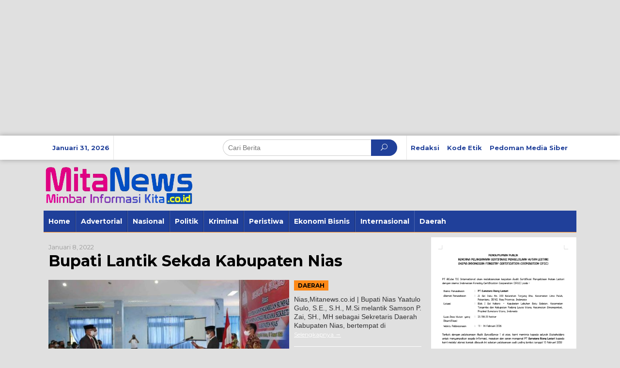

--- FILE ---
content_type: text/html; charset=UTF-8
request_url: https://mitanews.co.id/tag/bupati-lantik-sekda-kabupaten-nias/
body_size: 14012
content:
<!DOCTYPE html>
<html lang="id">
	
	<!-- Google tag (gtag.js) -->
<script async src="https://www.googletagmanager.com/gtag/js?id=G-S81C92S51W"></script>
<script>
  window.dataLayer = window.dataLayer || [];
  function gtag(){dataLayer.push(arguments);}
  gtag('js', new Date());

  gtag('config', 'G-S81C92S51W');
</script>
	
<head itemscope="itemscope" itemtype="https://schema.org/WebSite">
<meta charset="UTF-8">
<meta name="viewport" content="width=device-width, initial-scale=1">
<link rel="profile" href="http://gmpg.org/xfn/11">

<meta name='robots' content='index, follow, max-image-preview:large, max-snippet:-1, max-video-preview:-1' />

	<!-- This site is optimized with the Yoast SEO plugin v26.8 - https://yoast.com/product/yoast-seo-wordpress/ -->
	<title>Bupati Lantik Sekda Kabupaten Nias Arsip - MitaNews</title>
	<link rel="canonical" href="https://mitanews.co.id/tag/bupati-lantik-sekda-kabupaten-nias/" />
	<meta property="og:locale" content="id_ID" />
	<meta property="og:type" content="article" />
	<meta property="og:title" content="Bupati Lantik Sekda Kabupaten Nias Arsip - MitaNews" />
	<meta property="og:url" content="https://mitanews.co.id/tag/bupati-lantik-sekda-kabupaten-nias/" />
	<meta property="og:site_name" content="MitaNews" />
	<meta name="twitter:card" content="summary_large_image" />
	<script type="application/ld+json" class="yoast-schema-graph">{"@context":"https://schema.org","@graph":[{"@type":"CollectionPage","@id":"https://mitanews.co.id/tag/bupati-lantik-sekda-kabupaten-nias/","url":"https://mitanews.co.id/tag/bupati-lantik-sekda-kabupaten-nias/","name":"Bupati Lantik Sekda Kabupaten Nias Arsip - MitaNews","isPartOf":{"@id":"https://mitanews.co.id/#website"},"primaryImageOfPage":{"@id":"https://mitanews.co.id/tag/bupati-lantik-sekda-kabupaten-nias/#primaryimage"},"image":{"@id":"https://mitanews.co.id/tag/bupati-lantik-sekda-kabupaten-nias/#primaryimage"},"thumbnailUrl":"https://mitanews.co.id/wp-content/uploads/2022/01/IMG-20220108-WA0003.jpg","breadcrumb":{"@id":"https://mitanews.co.id/tag/bupati-lantik-sekda-kabupaten-nias/#breadcrumb"},"inLanguage":"id"},{"@type":"ImageObject","inLanguage":"id","@id":"https://mitanews.co.id/tag/bupati-lantik-sekda-kabupaten-nias/#primaryimage","url":"https://mitanews.co.id/wp-content/uploads/2022/01/IMG-20220108-WA0003.jpg","contentUrl":"https://mitanews.co.id/wp-content/uploads/2022/01/IMG-20220108-WA0003.jpg","width":1500,"height":1000},{"@type":"BreadcrumbList","@id":"https://mitanews.co.id/tag/bupati-lantik-sekda-kabupaten-nias/#breadcrumb","itemListElement":[{"@type":"ListItem","position":1,"name":"Beranda","item":"https://mitanews.co.id/"},{"@type":"ListItem","position":2,"name":"Bupati Lantik Sekda Kabupaten Nias"}]},{"@type":"WebSite","@id":"https://mitanews.co.id/#website","url":"https://mitanews.co.id/","name":"MitaNews","description":"Portal Berita Online Terpercaya","publisher":{"@id":"https://mitanews.co.id/#organization"},"potentialAction":[{"@type":"SearchAction","target":{"@type":"EntryPoint","urlTemplate":"https://mitanews.co.id/?s={search_term_string}"},"query-input":{"@type":"PropertyValueSpecification","valueRequired":true,"valueName":"search_term_string"}}],"inLanguage":"id"},{"@type":"Organization","@id":"https://mitanews.co.id/#organization","name":"Mitanews","url":"https://mitanews.co.id/","logo":{"@type":"ImageObject","inLanguage":"id","@id":"https://mitanews.co.id/#/schema/logo/image/","url":"https://mitanews.co.id/wp-content/uploads/2021/12/43a8d564-b09e-4c9c-99b6-219316634122.jpg","contentUrl":"https://mitanews.co.id/wp-content/uploads/2021/12/43a8d564-b09e-4c9c-99b6-219316634122.jpg","width":512,"height":512,"caption":"Mitanews"},"image":{"@id":"https://mitanews.co.id/#/schema/logo/image/"},"sameAs":["https://www.facebook.com/mitanews"]}]}</script>
	<!-- / Yoast SEO plugin. -->


<link rel='dns-prefetch' href='//fonts.googleapis.com' />
<link rel="alternate" type="application/rss+xml" title="MitaNews &raquo; Feed" href="https://mitanews.co.id/feed/" />
<link rel="alternate" type="application/rss+xml" title="MitaNews &raquo; Umpan Komentar" href="https://mitanews.co.id/comments/feed/" />
<link rel="alternate" type="application/rss+xml" title="MitaNews &raquo; Bupati Lantik Sekda Kabupaten Nias Umpan Tag" href="https://mitanews.co.id/tag/bupati-lantik-sekda-kabupaten-nias/feed/" />
		<!-- This site uses the Google Analytics by MonsterInsights plugin v8.18 - Using Analytics tracking - https://www.monsterinsights.com/ -->
		<!-- Note: MonsterInsights is not currently configured on this site. The site owner needs to authenticate with Google Analytics in the MonsterInsights settings panel. -->
					<!-- No tracking code set -->
				<!-- / Google Analytics by MonsterInsights -->
		<style id='wp-img-auto-sizes-contain-inline-css' type='text/css'>
img:is([sizes=auto i],[sizes^="auto," i]){contain-intrinsic-size:3000px 1500px}
/*# sourceURL=wp-img-auto-sizes-contain-inline-css */
</style>
<style id='wp-emoji-styles-inline-css' type='text/css'>

	img.wp-smiley, img.emoji {
		display: inline !important;
		border: none !important;
		box-shadow: none !important;
		height: 1em !important;
		width: 1em !important;
		margin: 0 0.07em !important;
		vertical-align: -0.1em !important;
		background: none !important;
		padding: 0 !important;
	}
/*# sourceURL=wp-emoji-styles-inline-css */
</style>
<style id='wp-block-library-inline-css' type='text/css'>
:root{--wp-block-synced-color:#7a00df;--wp-block-synced-color--rgb:122,0,223;--wp-bound-block-color:var(--wp-block-synced-color);--wp-editor-canvas-background:#ddd;--wp-admin-theme-color:#007cba;--wp-admin-theme-color--rgb:0,124,186;--wp-admin-theme-color-darker-10:#006ba1;--wp-admin-theme-color-darker-10--rgb:0,107,160.5;--wp-admin-theme-color-darker-20:#005a87;--wp-admin-theme-color-darker-20--rgb:0,90,135;--wp-admin-border-width-focus:2px}@media (min-resolution:192dpi){:root{--wp-admin-border-width-focus:1.5px}}.wp-element-button{cursor:pointer}:root .has-very-light-gray-background-color{background-color:#eee}:root .has-very-dark-gray-background-color{background-color:#313131}:root .has-very-light-gray-color{color:#eee}:root .has-very-dark-gray-color{color:#313131}:root .has-vivid-green-cyan-to-vivid-cyan-blue-gradient-background{background:linear-gradient(135deg,#00d084,#0693e3)}:root .has-purple-crush-gradient-background{background:linear-gradient(135deg,#34e2e4,#4721fb 50%,#ab1dfe)}:root .has-hazy-dawn-gradient-background{background:linear-gradient(135deg,#faaca8,#dad0ec)}:root .has-subdued-olive-gradient-background{background:linear-gradient(135deg,#fafae1,#67a671)}:root .has-atomic-cream-gradient-background{background:linear-gradient(135deg,#fdd79a,#004a59)}:root .has-nightshade-gradient-background{background:linear-gradient(135deg,#330968,#31cdcf)}:root .has-midnight-gradient-background{background:linear-gradient(135deg,#020381,#2874fc)}:root{--wp--preset--font-size--normal:16px;--wp--preset--font-size--huge:42px}.has-regular-font-size{font-size:1em}.has-larger-font-size{font-size:2.625em}.has-normal-font-size{font-size:var(--wp--preset--font-size--normal)}.has-huge-font-size{font-size:var(--wp--preset--font-size--huge)}.has-text-align-center{text-align:center}.has-text-align-left{text-align:left}.has-text-align-right{text-align:right}.has-fit-text{white-space:nowrap!important}#end-resizable-editor-section{display:none}.aligncenter{clear:both}.items-justified-left{justify-content:flex-start}.items-justified-center{justify-content:center}.items-justified-right{justify-content:flex-end}.items-justified-space-between{justify-content:space-between}.screen-reader-text{border:0;clip-path:inset(50%);height:1px;margin:-1px;overflow:hidden;padding:0;position:absolute;width:1px;word-wrap:normal!important}.screen-reader-text:focus{background-color:#ddd;clip-path:none;color:#444;display:block;font-size:1em;height:auto;left:5px;line-height:normal;padding:15px 23px 14px;text-decoration:none;top:5px;width:auto;z-index:100000}html :where(.has-border-color){border-style:solid}html :where([style*=border-top-color]){border-top-style:solid}html :where([style*=border-right-color]){border-right-style:solid}html :where([style*=border-bottom-color]){border-bottom-style:solid}html :where([style*=border-left-color]){border-left-style:solid}html :where([style*=border-width]){border-style:solid}html :where([style*=border-top-width]){border-top-style:solid}html :where([style*=border-right-width]){border-right-style:solid}html :where([style*=border-bottom-width]){border-bottom-style:solid}html :where([style*=border-left-width]){border-left-style:solid}html :where(img[class*=wp-image-]){height:auto;max-width:100%}:where(figure){margin:0 0 1em}html :where(.is-position-sticky){--wp-admin--admin-bar--position-offset:var(--wp-admin--admin-bar--height,0px)}@media screen and (max-width:600px){html :where(.is-position-sticky){--wp-admin--admin-bar--position-offset:0px}}

/*# sourceURL=wp-block-library-inline-css */
</style><style id='global-styles-inline-css' type='text/css'>
:root{--wp--preset--aspect-ratio--square: 1;--wp--preset--aspect-ratio--4-3: 4/3;--wp--preset--aspect-ratio--3-4: 3/4;--wp--preset--aspect-ratio--3-2: 3/2;--wp--preset--aspect-ratio--2-3: 2/3;--wp--preset--aspect-ratio--16-9: 16/9;--wp--preset--aspect-ratio--9-16: 9/16;--wp--preset--color--black: #000000;--wp--preset--color--cyan-bluish-gray: #abb8c3;--wp--preset--color--white: #ffffff;--wp--preset--color--pale-pink: #f78da7;--wp--preset--color--vivid-red: #cf2e2e;--wp--preset--color--luminous-vivid-orange: #ff6900;--wp--preset--color--luminous-vivid-amber: #fcb900;--wp--preset--color--light-green-cyan: #7bdcb5;--wp--preset--color--vivid-green-cyan: #00d084;--wp--preset--color--pale-cyan-blue: #8ed1fc;--wp--preset--color--vivid-cyan-blue: #0693e3;--wp--preset--color--vivid-purple: #9b51e0;--wp--preset--gradient--vivid-cyan-blue-to-vivid-purple: linear-gradient(135deg,rgb(6,147,227) 0%,rgb(155,81,224) 100%);--wp--preset--gradient--light-green-cyan-to-vivid-green-cyan: linear-gradient(135deg,rgb(122,220,180) 0%,rgb(0,208,130) 100%);--wp--preset--gradient--luminous-vivid-amber-to-luminous-vivid-orange: linear-gradient(135deg,rgb(252,185,0) 0%,rgb(255,105,0) 100%);--wp--preset--gradient--luminous-vivid-orange-to-vivid-red: linear-gradient(135deg,rgb(255,105,0) 0%,rgb(207,46,46) 100%);--wp--preset--gradient--very-light-gray-to-cyan-bluish-gray: linear-gradient(135deg,rgb(238,238,238) 0%,rgb(169,184,195) 100%);--wp--preset--gradient--cool-to-warm-spectrum: linear-gradient(135deg,rgb(74,234,220) 0%,rgb(151,120,209) 20%,rgb(207,42,186) 40%,rgb(238,44,130) 60%,rgb(251,105,98) 80%,rgb(254,248,76) 100%);--wp--preset--gradient--blush-light-purple: linear-gradient(135deg,rgb(255,206,236) 0%,rgb(152,150,240) 100%);--wp--preset--gradient--blush-bordeaux: linear-gradient(135deg,rgb(254,205,165) 0%,rgb(254,45,45) 50%,rgb(107,0,62) 100%);--wp--preset--gradient--luminous-dusk: linear-gradient(135deg,rgb(255,203,112) 0%,rgb(199,81,192) 50%,rgb(65,88,208) 100%);--wp--preset--gradient--pale-ocean: linear-gradient(135deg,rgb(255,245,203) 0%,rgb(182,227,212) 50%,rgb(51,167,181) 100%);--wp--preset--gradient--electric-grass: linear-gradient(135deg,rgb(202,248,128) 0%,rgb(113,206,126) 100%);--wp--preset--gradient--midnight: linear-gradient(135deg,rgb(2,3,129) 0%,rgb(40,116,252) 100%);--wp--preset--font-size--small: 13px;--wp--preset--font-size--medium: 20px;--wp--preset--font-size--large: 36px;--wp--preset--font-size--x-large: 42px;--wp--preset--spacing--20: 0.44rem;--wp--preset--spacing--30: 0.67rem;--wp--preset--spacing--40: 1rem;--wp--preset--spacing--50: 1.5rem;--wp--preset--spacing--60: 2.25rem;--wp--preset--spacing--70: 3.38rem;--wp--preset--spacing--80: 5.06rem;--wp--preset--shadow--natural: 6px 6px 9px rgba(0, 0, 0, 0.2);--wp--preset--shadow--deep: 12px 12px 50px rgba(0, 0, 0, 0.4);--wp--preset--shadow--sharp: 6px 6px 0px rgba(0, 0, 0, 0.2);--wp--preset--shadow--outlined: 6px 6px 0px -3px rgb(255, 255, 255), 6px 6px rgb(0, 0, 0);--wp--preset--shadow--crisp: 6px 6px 0px rgb(0, 0, 0);}:where(.is-layout-flex){gap: 0.5em;}:where(.is-layout-grid){gap: 0.5em;}body .is-layout-flex{display: flex;}.is-layout-flex{flex-wrap: wrap;align-items: center;}.is-layout-flex > :is(*, div){margin: 0;}body .is-layout-grid{display: grid;}.is-layout-grid > :is(*, div){margin: 0;}:where(.wp-block-columns.is-layout-flex){gap: 2em;}:where(.wp-block-columns.is-layout-grid){gap: 2em;}:where(.wp-block-post-template.is-layout-flex){gap: 1.25em;}:where(.wp-block-post-template.is-layout-grid){gap: 1.25em;}.has-black-color{color: var(--wp--preset--color--black) !important;}.has-cyan-bluish-gray-color{color: var(--wp--preset--color--cyan-bluish-gray) !important;}.has-white-color{color: var(--wp--preset--color--white) !important;}.has-pale-pink-color{color: var(--wp--preset--color--pale-pink) !important;}.has-vivid-red-color{color: var(--wp--preset--color--vivid-red) !important;}.has-luminous-vivid-orange-color{color: var(--wp--preset--color--luminous-vivid-orange) !important;}.has-luminous-vivid-amber-color{color: var(--wp--preset--color--luminous-vivid-amber) !important;}.has-light-green-cyan-color{color: var(--wp--preset--color--light-green-cyan) !important;}.has-vivid-green-cyan-color{color: var(--wp--preset--color--vivid-green-cyan) !important;}.has-pale-cyan-blue-color{color: var(--wp--preset--color--pale-cyan-blue) !important;}.has-vivid-cyan-blue-color{color: var(--wp--preset--color--vivid-cyan-blue) !important;}.has-vivid-purple-color{color: var(--wp--preset--color--vivid-purple) !important;}.has-black-background-color{background-color: var(--wp--preset--color--black) !important;}.has-cyan-bluish-gray-background-color{background-color: var(--wp--preset--color--cyan-bluish-gray) !important;}.has-white-background-color{background-color: var(--wp--preset--color--white) !important;}.has-pale-pink-background-color{background-color: var(--wp--preset--color--pale-pink) !important;}.has-vivid-red-background-color{background-color: var(--wp--preset--color--vivid-red) !important;}.has-luminous-vivid-orange-background-color{background-color: var(--wp--preset--color--luminous-vivid-orange) !important;}.has-luminous-vivid-amber-background-color{background-color: var(--wp--preset--color--luminous-vivid-amber) !important;}.has-light-green-cyan-background-color{background-color: var(--wp--preset--color--light-green-cyan) !important;}.has-vivid-green-cyan-background-color{background-color: var(--wp--preset--color--vivid-green-cyan) !important;}.has-pale-cyan-blue-background-color{background-color: var(--wp--preset--color--pale-cyan-blue) !important;}.has-vivid-cyan-blue-background-color{background-color: var(--wp--preset--color--vivid-cyan-blue) !important;}.has-vivid-purple-background-color{background-color: var(--wp--preset--color--vivid-purple) !important;}.has-black-border-color{border-color: var(--wp--preset--color--black) !important;}.has-cyan-bluish-gray-border-color{border-color: var(--wp--preset--color--cyan-bluish-gray) !important;}.has-white-border-color{border-color: var(--wp--preset--color--white) !important;}.has-pale-pink-border-color{border-color: var(--wp--preset--color--pale-pink) !important;}.has-vivid-red-border-color{border-color: var(--wp--preset--color--vivid-red) !important;}.has-luminous-vivid-orange-border-color{border-color: var(--wp--preset--color--luminous-vivid-orange) !important;}.has-luminous-vivid-amber-border-color{border-color: var(--wp--preset--color--luminous-vivid-amber) !important;}.has-light-green-cyan-border-color{border-color: var(--wp--preset--color--light-green-cyan) !important;}.has-vivid-green-cyan-border-color{border-color: var(--wp--preset--color--vivid-green-cyan) !important;}.has-pale-cyan-blue-border-color{border-color: var(--wp--preset--color--pale-cyan-blue) !important;}.has-vivid-cyan-blue-border-color{border-color: var(--wp--preset--color--vivid-cyan-blue) !important;}.has-vivid-purple-border-color{border-color: var(--wp--preset--color--vivid-purple) !important;}.has-vivid-cyan-blue-to-vivid-purple-gradient-background{background: var(--wp--preset--gradient--vivid-cyan-blue-to-vivid-purple) !important;}.has-light-green-cyan-to-vivid-green-cyan-gradient-background{background: var(--wp--preset--gradient--light-green-cyan-to-vivid-green-cyan) !important;}.has-luminous-vivid-amber-to-luminous-vivid-orange-gradient-background{background: var(--wp--preset--gradient--luminous-vivid-amber-to-luminous-vivid-orange) !important;}.has-luminous-vivid-orange-to-vivid-red-gradient-background{background: var(--wp--preset--gradient--luminous-vivid-orange-to-vivid-red) !important;}.has-very-light-gray-to-cyan-bluish-gray-gradient-background{background: var(--wp--preset--gradient--very-light-gray-to-cyan-bluish-gray) !important;}.has-cool-to-warm-spectrum-gradient-background{background: var(--wp--preset--gradient--cool-to-warm-spectrum) !important;}.has-blush-light-purple-gradient-background{background: var(--wp--preset--gradient--blush-light-purple) !important;}.has-blush-bordeaux-gradient-background{background: var(--wp--preset--gradient--blush-bordeaux) !important;}.has-luminous-dusk-gradient-background{background: var(--wp--preset--gradient--luminous-dusk) !important;}.has-pale-ocean-gradient-background{background: var(--wp--preset--gradient--pale-ocean) !important;}.has-electric-grass-gradient-background{background: var(--wp--preset--gradient--electric-grass) !important;}.has-midnight-gradient-background{background: var(--wp--preset--gradient--midnight) !important;}.has-small-font-size{font-size: var(--wp--preset--font-size--small) !important;}.has-medium-font-size{font-size: var(--wp--preset--font-size--medium) !important;}.has-large-font-size{font-size: var(--wp--preset--font-size--large) !important;}.has-x-large-font-size{font-size: var(--wp--preset--font-size--x-large) !important;}
/*# sourceURL=global-styles-inline-css */
</style>

<style id='classic-theme-styles-inline-css' type='text/css'>
/*! This file is auto-generated */
.wp-block-button__link{color:#fff;background-color:#32373c;border-radius:9999px;box-shadow:none;text-decoration:none;padding:calc(.667em + 2px) calc(1.333em + 2px);font-size:1.125em}.wp-block-file__button{background:#32373c;color:#fff;text-decoration:none}
/*# sourceURL=/wp-includes/css/classic-themes.min.css */
</style>
<link rel='stylesheet' id='newkarma-core-css' href='https://mitanews.co.id/wp-content/plugins/newkarma-core/css/newkarma-core.css?ver=2.0.3' type='text/css' media='all' />
<link crossorigin="anonymous" rel='stylesheet' id='newkarma-fonts-css' href='https://fonts.googleapis.com/css?family=Montserrat%3Aregular%2C700%26subset%3Dlatin%2C&#038;ver=1.2.2' type='text/css' media='all' />
<link rel='stylesheet' id='newkarma-nonamp-css' href='https://mitanews.co.id/wp-content/themes/newkarma/style-nonamp.css?ver=1.2.2' type='text/css' media='all' />
<link rel='stylesheet' id='newkarma-style-css' href='https://mitanews.co.id/wp-content/themes/newkarma/style.css?ver=1.2.2' type='text/css' media='all' />
<style id='newkarma-style-inline-css' type='text/css'>
body{color:#323233;}h1.entry-title{color:#20409a;}kbd,a.button,button,.button,button.button,input[type="button"],input[type="reset"],input[type="submit"],.tagcloud a,.tagcloud ul,.prevnextpost-links a .prevnextpost,.page-links .page-link-number,.sidr,#navigationamp,.page-title,.gmr_widget_content ul.gmr-tabs,.index-page-numbers,.widget-title{background-color:#20409a;}blockquote,a.button,button,.button,button.button,input[type="button"],input[type="reset"],input[type="submit"],.gmr-theme div.sharedaddy h3.sd-title:before,.gmr_widget_content ul.gmr-tabs li a,.bypostauthor > .comment-body{border-color:#20409a;}.gmr-meta-topic a,.newkarma-rp-widget .rp-number,.gmr-owl-carousel .gmr-slide-topic a,.tab-comment-number,.gmr-module-slide-topic a{color:#fe8917;}h1.page-title,h2.page-title,h3.page-title,.page-title span,.gmr-menuwrap,.widget-title span,h3.homemodule-title span,.gmr_widget_content ul.gmr-tabs li a.js-tabs__title-active{border-color:#fe8917;}.gmr-menuwrap #primary-menu > li > a:hover,.gmr-menuwrap #primary-menu > li.page_item_has_children:hover > a,.gmr-menuwrap #primary-menu > li.menu-item-has-children:hover > a,.gmr-mainmenu #primary-menu > li:hover > a,.gmr-mainmenu #primary-menu > .current-menu-item > a,.gmr-mainmenu #primary-menu > .current-menu-ancestor > a,.gmr-mainmenu #primary-menu > .current_page_item > a,.gmr-mainmenu #primary-menu > .current_page_ancestor > a{-webkit-box-shadow:inset 0px -5px 0px 0px#fe8917;-moz-box-shadow:inset 0px -5px 0px 0px#fe8917;box-shadow:inset 0px -5px 0px 0px#fe8917;}.gmr-modulehome .gmr-cat-bg a,.tab-content .newkarma-rp-widget .rp-number,.owl-theme .owl-controls .owl-page.active span{background-color:#fe8917;}a,.gmr-related-infinite .view-more-button{color:#000000;}.gmr-related-infinite .view-more-button{border-color:#000000;}.gmr-related-infinite .view-more-button:hover{background-color:#000000;color:#ffffff;}a:hover,a:focus,a:active{color:#e54e2c;}.site-title a{color:#20409a;}.site-description{color:#999999;}.gmr-menuwrap,.gmr-sticky .top-header.sticky-menu,.gmr-mainmenu #primary-menu .sub-menu,.gmr-mainmenu #primary-menu .children{background-color:#20409a;}#gmr-responsive-menu,.gmr-mainmenu #primary-menu > li > a,.gmr-mainmenu #primary-menu .sub-menu a,.gmr-mainmenu #primary-menu .children a,.sidr ul li ul li a,.sidr ul li a,#navigationamp ul li ul li a,#navigationamp ul li a{color:#ffffff;}.gmr-mainmenu #primary-menu > li.menu-border > a span{border-color:#ffffff;}#gmr-responsive-menu:hover,.gmr-mainmenu #primary-menu > li:hover > a,.gmr-mainmenu #primary-menu .current-menu-item > a,.gmr-mainmenu #primary-menu .current-menu-ancestor > a,.gmr-mainmenu #primary-menu .current_page_item > a,.gmr-mainmenu #primary-menu .current_page_ancestor > a,.sidr ul li ul li a:hover,.sidr ul li a:hover{color:#ffffff;}.gmr-mainmenu #primary-menu > li.menu-border:hover > a span,.gmr-mainmenu #primary-menu > li.menu-border.current-menu-item > a span,.gmr-mainmenu #primary-menu > li.menu-border.current-menu-ancestor > a span,.gmr-mainmenu #primary-menu > li.menu-border.current_page_item > a span,.gmr-mainmenu #primary-menu > li.menu-border.current_page_ancestor > a span{border-color:#ffffff;}.gmr-mainmenu #primary-menu > li:hover > a,.gmr-mainmenu #primary-menu .current-menu-item > a,.gmr-mainmenu #primary-menu .current-menu-ancestor > a,.gmr-mainmenu #primary-menu .current_page_item > a,.gmr-mainmenu #primary-menu .current_page_ancestor > a{background-color:#20409a;}.gmr-secondmenuwrap,.gmr-secondmenu #primary-menu .sub-menu,.gmr-secondmenu #primary-menu .children{background-color:#dcdcdc;}.gmr-secondmenu #primary-menu > li > a,.gmr-secondmenu #primary-menu .sub-menu a,.gmr-secondmenu #primary-menu .children a{color:#444444;}.gmr-topnavwrap{background-color:#ffffff;}#gmr-topnavresponsive-menu,.gmr-topnavmenu #primary-menu > li > a,.gmr-top-date,.search-trigger .gmr-icon{color:#20409a;}.gmr-topnavmenu #primary-menu > li.menu-border > a span{border-color:#20409a;}#gmr-topnavresponsive-menu:hover,.gmr-topnavmenu #primary-menu > li:hover > a,.gmr-topnavmenu #primary-menu .current-menu-item > a,.gmr-topnavmenu #primary-menu .current-menu-ancestor > a,.gmr-topnavmenu #primary-menu .current_page_item > a,.gmr-topnavmenu #primary-menu .current_page_ancestor > a,.gmr-social-icon ul > li > a:hover{color:#20409a;}.gmr-topnavmenu #primary-menu > li.menu-border:hover > a span,.gmr-topnavmenu #primary-menu > li.menu-border.current-menu-item > a span,.gmr-topnavmenu #primary-menu > li.menu-border.current-menu-ancestor > a span,.gmr-topnavmenu #primary-menu > li.menu-border.current_page_item > a span,.gmr-topnavmenu #primary-menu > li.menu-border.current_page_ancestor > a span{border-color:#20409a;}.site-main-single{background-color:#ffffff;}.site-main-archive{background-color:#20409a;}.site-main-archive .view-more-button:hover,ul.page-numbers li span.page-numbers{color:#20409a;background-color:#fed019;}.site-main-archive,a.read-more{color:#ffffff;}.site-main-archive h2.entry-title a,.site-main-archive .view-more-button,.site-main-archive .gmr-ajax-text,ul.page-numbers li a{color:#fed019;}.site-main-archive .view-more-button,ul.page-numbers li span.current,ul.page-numbers li a{border-color:#fed019;}.site-main-archive .gmr-archive:hover h2.entry-title a,ul.page-numbers li a:hover{color:#ffffff;}ul.page-numbers li a:hover{border-color:#ffffff;}.gmr-focus-news.gmr-focus-gallery h2.entry-title a,.gmr-widget-carousel .gmr-slide-title a,.newkarma-rp-widget .gmr-rp-bigthumbnail .gmr-rp-bigthumb-content .title-bigthumb{color:#1e73be;}.gmr-focus-news.gmr-focus-gallery:hover h2.entry-title a,.gmr-widget-carousel .item:hover .gmr-slide-title a,.newkarma-rp-widget .gmr-rp-bigthumbnail:hover .gmr-rp-bigthumb-content .title-bigthumb{color:#ffff00;}h1,h2,h3,h4,h5,h6,a,.rsswidget,.gmr-metacontent,.gmr-ajax-text,.view-more-button,ul.single-social-icon li.social-text,.page-links,.gmr-top-date,ul.page-numbers li{font-family:"Montserrat","Helvetica", Arial;}body,.gmr-module-posts ul li{font-weight:500;font-size:14px;}.entry-content-single{font-size:16px;}h1{font-size:30px;}h2{font-size:26px;}h3{font-size:24px;}h4{font-size:22px;}h5{font-size:20px;}h6{font-size:18px;}.site-footer{background-color:#20409a;color:#ffffff;}ul.footer-social-icon li a span{color:#ffffff;}ul.footer-social-icon li a span,.footer-content{border-color:#ffffff;}ul.footer-social-icon li a:hover span{color:#999;border-color:#999;}.site-footer a{color:#d7d7d7;}.site-footer a:hover{color:#999;}
/*# sourceURL=newkarma-style-inline-css */
</style>
<link rel="https://api.w.org/" href="https://mitanews.co.id/wp-json/" /><link rel="alternate" title="JSON" type="application/json" href="https://mitanews.co.id/wp-json/wp/v2/tags/867" /><link rel="EditURI" type="application/rsd+xml" title="RSD" href="https://mitanews.co.id/xmlrpc.php?rsd" />
<meta name="generator" content="WordPress 6.9" />
<style type="text/css" id="custom-background-css">
body.custom-background { background-color: #e0e0e0; }
</style>
	<link rel="amphtml" href="https://mitanews.co.id/tag/bupati-lantik-sekda-kabupaten-nias/?amp=1"><link rel="icon" href="https://mitanews.co.id/wp-content/uploads/2021/12/cropped-1a51dcbd-5904-4cc9-ab2d-272a073d044f-90x90.jpg" sizes="32x32" />
<link rel="icon" href="https://mitanews.co.id/wp-content/uploads/2021/12/cropped-1a51dcbd-5904-4cc9-ab2d-272a073d044f.jpg" sizes="192x192" />
<link rel="apple-touch-icon" href="https://mitanews.co.id/wp-content/uploads/2021/12/cropped-1a51dcbd-5904-4cc9-ab2d-272a073d044f.jpg" />
<meta name="msapplication-TileImage" content="https://mitanews.co.id/wp-content/uploads/2021/12/cropped-1a51dcbd-5904-4cc9-ab2d-272a073d044f.jpg" />
	
	
	
	
</head>
	
	
	<script async src="https://pagead2.googlesyndication.com/pagead/js/adsbygoogle.js?client=ca-pub-1032056204544701"
     crossorigin="anonymous"></script>
<!-- IKLAN 1 -->
<ins class="adsbygoogle"
     style="display:block"
     data-ad-client="ca-pub-1032056204544701"
     data-ad-slot="6675919839"
     data-ad-format="auto"
     data-full-width-responsive="true"></ins>
<script>
     (adsbygoogle = window.adsbygoogle || []).push({});
</script>



	
<body class="archive tag tag-bupati-lantik-sekda-kabupaten-nias tag-867 custom-background wp-theme-newkarma gmr-theme gmr-sticky group-blog hfeed" itemscope="itemscope" itemtype="https://schema.org/WebPage">
	
	<script async src="https://pagead2.googlesyndication.com/pagead/js/adsbygoogle.js?client=ca-pub-1032056204544701"
     crossorigin="anonymous"></script>
	


	
<a class="skip-link screen-reader-text" href="#main">Lewati ke konten</a>


<div class="top-header-second">
	<div class="gmr-topnavwrap clearfix">
		<div class="container-topnav">
			<div class="gmr-list-table">
				<div class="gmr-table-row">
											<div class="gmr-table-cell gmr-table-date">
							<span class="gmr-top-date">Januari 31, 2026</span>
						</div>
											<div class="gmr-table-cell gmr-table-search">
							<div class="only-mobile gmr-mobilelogo">
								<div class="gmr-logo"><a href="https://mitanews.co.id/" class="custom-logo-link" itemprop="url" title="MitaNews"><img src="https://mitanews.co.id/wp-content/uploads/2021/12/header-mitanews.png" alt="MitaNews" title="MitaNews" /></a></div>							</div>
														<div class="gmr-search">
								<form method="get" class="gmr-searchform searchform" action="https://mitanews.co.id/">
									<input type="text" name="s" id="s" placeholder="Cari Berita" />
									<button type="submit" class="gmr-search-submit"><span class="icon_search"></span></button>
								</form>
							</div>
													</div>

					<div class="gmr-table-cell gmr-table-menu">
						<a id="gmr-topnavresponsive-menu" href="#menus" title="Menus" rel="nofollow"></a>
						<div class="close-topnavmenu-wrap"><a id="close-topnavmenu-button" rel="nofollow" href="#"><span class="icon_close_alt2"></span></a></div>
						<nav id="site-navigation" class="gmr-topnavmenu pull-right" role="navigation" itemscope="itemscope" itemtype="https://schema.org/SiteNavigationElement">
							<ul id="primary-menu" class="menu"><li id="menu-item-71" class="menu-item menu-item-type-post_type menu-item-object-page menu-item-71"><a href="https://mitanews.co.id/redaksi/" itemprop="url"><span itemprop="name">Redaksi</span></a></li>
<li id="menu-item-32" class="menu-item menu-item-type-post_type menu-item-object-page menu-item-32"><a href="https://mitanews.co.id/kode-etik/" itemprop="url"><span itemprop="name">Kode Etik</span></a></li>
<li id="menu-item-33" class="menu-item menu-item-type-post_type menu-item-object-page menu-item-33"><a href="https://mitanews.co.id/pedoman-media-siber/" itemprop="url"><span itemprop="name">Pedoman Media Siber</span></a></li>
</ul>						</nav><!-- #site-navigation -->
					</div>
				</div>
			</div>
					</div>
	</div>
</div>

<div class="container">
	<div class="clearfix gmr-headwrapper">
		<div class="gmr-logo"><a href="https://mitanews.co.id/" class="custom-logo-link" itemprop="url" title="MitaNews"><img src="https://mitanews.co.id/wp-content/uploads/2021/12/header-mitanews.png" alt="MitaNews" title="MitaNews" /></a></div>			</div>
</div>

<header id="masthead" class="site-header" role="banner" itemscope="itemscope" itemtype="https://schema.org/WPHeader">
	<div class="top-header">
		<div class="container">
			<div class="gmr-menuwrap clearfix">
				<nav id="site-navigation" class="gmr-mainmenu" role="navigation" itemscope="itemscope" itemtype="https://schema.org/SiteNavigationElement">
					<ul id="primary-menu" class="menu"><li id="menu-item-66" class="menu-item menu-item-type-custom menu-item-object-custom menu-item-home menu-item-66"><a href="https://mitanews.co.id/" itemprop="url"><span itemprop="name">Home</span></a></li>
<li id="menu-item-38" class="menu-item menu-item-type-taxonomy menu-item-object-category menu-item-38"><a href="https://mitanews.co.id/category/advertorial/" itemprop="url"><span itemprop="name">Advertorial</span></a></li>
<li id="menu-item-39" class="menu-item menu-item-type-taxonomy menu-item-object-category menu-item-39"><a href="https://mitanews.co.id/category/nasional/" itemprop="url"><span itemprop="name">Nasional</span></a></li>
<li id="menu-item-40" class="menu-item menu-item-type-taxonomy menu-item-object-category menu-item-40"><a href="https://mitanews.co.id/category/politik/" itemprop="url"><span itemprop="name">Politik</span></a></li>
<li id="menu-item-41" class="menu-item menu-item-type-taxonomy menu-item-object-category menu-item-41"><a href="https://mitanews.co.id/category/kriminal/" itemprop="url"><span itemprop="name">Kriminal</span></a></li>
<li id="menu-item-42" class="menu-item menu-item-type-taxonomy menu-item-object-category menu-item-42"><a href="https://mitanews.co.id/category/peristiwa/" itemprop="url"><span itemprop="name">Peristiwa</span></a></li>
<li id="menu-item-43" class="menu-item menu-item-type-taxonomy menu-item-object-category menu-item-43"><a href="https://mitanews.co.id/category/ekbis/" itemprop="url"><span itemprop="name">Ekonomi Bisnis</span></a></li>
<li id="menu-item-44" class="menu-item menu-item-type-taxonomy menu-item-object-category menu-item-44"><a href="https://mitanews.co.id/category/internasional/" itemprop="url"><span itemprop="name">Internasional</span></a></li>
<li id="menu-item-67" class="menu-item menu-item-type-taxonomy menu-item-object-category menu-item-67"><a href="https://mitanews.co.id/category/daerah/" itemprop="url"><span itemprop="name">Daerah</span></a></li>
</ul>				</nav><!-- #site-navigation -->
			</div>
					</div>
	</div><!-- .top-header -->
</header><!-- #masthead -->

<div class="site inner-wrap" id="site-container">
			<div id="content" class="gmr-content">
				<div class="container">
			<div class="row">

<div id="primary" class="content-area col-md-content">

	<div class="clearfix gmr-modulehome"><div class="gmr-metacontent">Januari 8, 2022</div>					<h2 class="gmr-module-title">
						<a href="https://mitanews.co.id/bupati-lantik-sekda-kabupaten-nias/" class="gmr-module-titlelink" title="Bupati Lantik Sekda Kabupaten Nias">Bupati Lantik Sekda Kabupaten Nias</a>
					</h2>
					<div class="row">
					<div class="gmr-left-module">
													<div class="other-content-thumbnail">
								<a href="https://mitanews.co.id/bupati-lantik-sekda-kabupaten-nias/" title="Tautan ke: Bupati Lantik Sekda Kabupaten Nias">
									<img width="550" height="301" src="https://mitanews.co.id/wp-content/uploads/2022/01/IMG-20220108-WA0003-550x301.jpg" class="attachment-idt-bigger-thumb size-idt-bigger-thumb wp-post-image" alt="" decoding="async" fetchpriority="high" title="IMG-20220108-WA0003" />								</a>
															</div>

											</div>

						
						<div class="gmr-right-module">
							<div class="gmr-cat-bg"><a href="https://mitanews.co.id/category/daerah/" rel="category tag">Daerah</a></div><p>Nias,Mitanews.co.id | Bupati Nias Yaatulo Gulo, S.E., S.H., M.Si melantik Samson P. Zai, SH., MH sebagai Sekretaris Daerah Kabupaten Nias, bertempat di <a class="read-more" href="https://mitanews.co.id/bupati-lantik-sekda-kabupaten-nias/" title="Bupati Lantik Sekda Kabupaten Nias" itemprop="url">Selengkapnya</a></p>
							<div class="gmr-title-module-related">Berita Terkait</div>						</div></div></div><div class="clearfix gmr-element-carousel"><div class="gmr-title-carousel">Berita Utama</div><div class="gmr-owl-wrap"><div class="gmr-owl-carousel owl-carousel owl-theme">				<div class="item gmr-slider-content">
											<div class="other-content-thumbnail">
							<a href="https://mitanews.co.id/masyarakat-tionghoa-dan-pemuka-13-etnis-apresiasi-bupati-batu-bara-jaga-kebersamaan/" title="Tautan ke: Masyarakat Tionghoa dan Pemuka 13 Etnis Apresiasi Bupati Batu Bara Jaga Kebersamaan">
								<img width="300" height="178" src="https://mitanews.co.id/wp-content/uploads/2026/01/IMG-20260131-WA0002-300x178.jpg" class="attachment-large size-large wp-post-image" alt="" decoding="async" title="IMG-20260131-WA0002" />							</a>
													</div>

										<div class="gmr-slide-title">
						<a href="https://mitanews.co.id/masyarakat-tionghoa-dan-pemuka-13-etnis-apresiasi-bupati-batu-bara-jaga-kebersamaan/" class="gmr-slide-titlelink" title="Masyarakat Tionghoa dan Pemuka 13 Etnis Apresiasi Bupati Batu Bara Jaga Kebersamaan">Masyarakat Tionghoa dan Pemuka 13 Etnis Apresiasi Bupati Batu Bara Jaga Kebersamaan</a>
					</div>
				</div>
								<div class="item gmr-slider-content">
											<div class="other-content-thumbnail">
							<a href="https://mitanews.co.id/wakil-wali-kota-sibolga-hadiri-rkpd-sumut-tahun-2027-fokus-peningkatan-sdm-dan-transformasi-ekonomi/" title="Tautan ke: Wakil Wali Kota Sibolga Hadiri RKPD Sumut Tahun 2027, Fokus Peningkatan SDM dan Transformasi Ekonomi">
								<img width="300" height="178" src="https://mitanews.co.id/wp-content/uploads/2026/01/IMG_20260130_212848_1769783341009-300x178.jpeg" class="attachment-large size-large wp-post-image" alt="" decoding="async" srcset="https://mitanews.co.id/wp-content/uploads/2026/01/IMG_20260130_212848_1769783341009-300x178.jpeg 300w, https://mitanews.co.id/wp-content/uploads/2026/01/IMG_20260130_212848_1769783341009-90x54.jpeg 90w, https://mitanews.co.id/wp-content/uploads/2026/01/IMG_20260130_212848_1769783341009-768x459.jpeg 768w, https://mitanews.co.id/wp-content/uploads/2026/01/IMG_20260130_212848_1769783341009.jpeg 1206w" sizes="(max-width: 300px) 100vw, 300px" title="IMG_20260130_212848_1769783341009" />							</a>
													</div>

										<div class="gmr-slide-title">
						<a href="https://mitanews.co.id/wakil-wali-kota-sibolga-hadiri-rkpd-sumut-tahun-2027-fokus-peningkatan-sdm-dan-transformasi-ekonomi/" class="gmr-slide-titlelink" title="Wakil Wali Kota Sibolga Hadiri RKPD Sumut Tahun 2027, Fokus Peningkatan SDM dan Transformasi Ekonomi">Wakil Wali Kota Sibolga Hadiri RKPD Sumut Tahun 2027, Fokus Peningkatan SDM dan Transformasi Ekonomi</a>
					</div>
				</div>
								<div class="item gmr-slider-content">
											<div class="other-content-thumbnail">
							<a href="https://mitanews.co.id/sekda-kota-sibolga-datangi-kantor-pln-up3-guna-koordinasikan-dukungan-listrik-dan-internet-di-lokasi-huntap-parombunan/" title="Tautan ke: Sekda Kota Sibolga Datangi Kantor PLN UP3 Guna Koordinasikan Dukungan Listrik dan Internet di Lokasi Huntap Parombunan">
								<img width="300" height="178" src="https://mitanews.co.id/wp-content/uploads/2026/01/IMG_20260130_212521_1769783132232-300x178.jpeg" class="attachment-large size-large wp-post-image" alt="" decoding="async" title="IMG_20260130_212521_1769783132232" />							</a>
													</div>

										<div class="gmr-slide-title">
						<a href="https://mitanews.co.id/sekda-kota-sibolga-datangi-kantor-pln-up3-guna-koordinasikan-dukungan-listrik-dan-internet-di-lokasi-huntap-parombunan/" class="gmr-slide-titlelink" title="Sekda Kota Sibolga Datangi Kantor PLN UP3 Guna Koordinasikan Dukungan Listrik dan Internet di Lokasi Huntap Parombunan">Sekda Kota Sibolga Datangi Kantor PLN UP3 Guna Koordinasikan Dukungan Listrik dan Internet di Lokasi Huntap Parombunan</a>
					</div>
				</div>
								<div class="item gmr-slider-content">
											<div class="other-content-thumbnail">
							<a href="https://mitanews.co.id/sekretaris-daerah-kota-gunungsitoli-dilantik/" title="Tautan ke: Sekretaris Daerah Kota Gunungsitoli‎ Dilantik">
								<img width="300" height="178" src="https://mitanews.co.id/wp-content/uploads/2026/01/IMG-20260130-WA0019-300x178.jpg" class="attachment-large size-large wp-post-image" alt="" decoding="async" title="IMG-20260130-WA0019" />							</a>
													</div>

										<div class="gmr-slide-title">
						<a href="https://mitanews.co.id/sekretaris-daerah-kota-gunungsitoli-dilantik/" class="gmr-slide-titlelink" title="Sekretaris Daerah Kota Gunungsitoli‎ Dilantik">Sekretaris Daerah Kota Gunungsitoli‎ Dilantik</a>
					</div>
				</div>
								<div class="item gmr-slider-content">
											<div class="other-content-thumbnail">
							<a href="https://mitanews.co.id/oknum-anggota-dewan-ditetapkan-tersangka-pemalsuan-data-pencalonan-dprd-pelalawan/" title="Tautan ke: Oknum Anggota Dewan Ditetapkan Tersangka Pemalsuan Data Pencalonan DPRD Pelalawan">
								<img width="300" height="178" src="https://mitanews.co.id/wp-content/uploads/2026/01/IMG-20260130-WA0018-300x178.jpg" class="attachment-large size-large wp-post-image" alt="" decoding="async" srcset="https://mitanews.co.id/wp-content/uploads/2026/01/IMG-20260130-WA0018-300x178.jpg 300w, https://mitanews.co.id/wp-content/uploads/2026/01/IMG-20260130-WA0018-90x52.jpg 90w" sizes="(max-width: 300px) 100vw, 300px" title="IMG-20260130-WA0018" />							</a>
													</div>

										<div class="gmr-slide-title">
						<a href="https://mitanews.co.id/oknum-anggota-dewan-ditetapkan-tersangka-pemalsuan-data-pencalonan-dprd-pelalawan/" class="gmr-slide-titlelink" title="Oknum Anggota Dewan Ditetapkan Tersangka Pemalsuan Data Pencalonan DPRD Pelalawan">Oknum Anggota Dewan Ditetapkan Tersangka Pemalsuan Data Pencalonan DPRD Pelalawan</a>
					</div>
				</div>
				</div></div></div>
	<div class="row">
<script async src="https://pagead2.googlesyndication.com/pagead/js/adsbygoogle.js?client=ca-pub-1032056204544701"
     crossorigin="anonymous"></script>
<!-- IKLAN SIDE BAR -->
<ins class="adsbygoogle"
     style="display:block"
     data-ad-client="ca-pub-1032056204544701"
     data-ad-slot="5524003159"
     data-ad-format="auto"
     data-full-width-responsive="true"></ins>
<script>
     (adsbygoogle = window.adsbygoogle || []).push({});
</script>

<aside id="secondary" class="widget-area col-md-sb-l pos-sticky" role="complementary" >
	<div id="custom_html-3" class="widget_text widget widget_custom_html"><div class="textwidget custom-html-widget"><script async src="https://pagead2.googlesyndication.com/pagead/js/adsbygoogle.js?client=ca-pub-1032056204544701"
     crossorigin="anonymous"></script>
<!-- IKLAN TENGAH -->
<ins class="adsbygoogle"
     style="display:block"
     data-ad-client="ca-pub-1032056204544701"
     data-ad-slot="8696961403"
     data-ad-format="auto"
     data-full-width-responsive="true"></ins>
<script>
     (adsbygoogle = window.adsbygoogle || []).push({});
</script></div></div></aside><!-- #secondary -->
<div class="col-md-content-c">
	<h1 class="page-title" itemprop="headline">Tag: <span>Bupati Lantik Sekda Kabupaten Nias</span></h1>
	<main id="main" class="site-main site-main-archive gmr-infinite-selector" role="main">

	<div id="gmr-main-load">
<article id="post-1937" class="gmr-smallthumb clearfix item-infinite post-1937 post type-post status-publish format-standard has-post-thumbnail category-daerah tag-bupati-lantik-sekda-kabupaten-nias" itemscope="itemscope" itemtype="https://schema.org/CreativeWork">

	<div class="gmr-box-content hentry gmr-archive clearfix">

		<div class="content-thumbnail"><a href="https://mitanews.co.id/bupati-lantik-sekda-kabupaten-nias/" itemprop="url" title="" rel="bookmark"><img width="150" height="150" src="https://mitanews.co.id/wp-content/uploads/2022/01/IMG-20220108-WA0003-150x150.jpg" class="attachment-medium size-medium wp-post-image" alt="" itemprop="image" decoding="async" loading="lazy" srcset="https://mitanews.co.id/wp-content/uploads/2022/01/IMG-20220108-WA0003-150x150.jpg 150w, https://mitanews.co.id/wp-content/uploads/2022/01/IMG-20220108-WA0003-90x90.jpg 90w" sizes="auto, (max-width: 150px) 100vw, 150px" title="IMG-20220108-WA0003" /></a></div>
		<div class="item-article">
			
			<header class="entry-header">
				<h2 class="entry-title" itemprop="headline">
					<a href="https://mitanews.co.id/bupati-lantik-sekda-kabupaten-nias/" itemscope="itemscope" itemtype="https://schema.org/url" title="Tautan ke: Bupati Lantik Sekda Kabupaten Nias" rel="bookmark">Bupati Lantik Sekda Kabupaten Nias</a>				</h2>

			</header><!-- .entry-header -->

			<div class="entry-meta">
				<div class="gmr-metacontent"><span class="cat-links"><a href="https://mitanews.co.id/category/daerah/" rel="category tag">Daerah</a></span><span class="posted-on"><span class="byline">|</span><time class="entry-date published updated" itemprop="dateModified" datetime="2022-01-08T01:12:00+00:00">Januari 8, 2022</time></span><span class="screen-reader-text">oleh <span class="entry-author vcard screen-reader-text" itemprop="author" itemscope="itemscope" itemtype="https://schema.org/person"><a class="url fn n" href="https://mitanews.co.id/author/admin/" title="Tautan ke: admin" itemprop="url"><span itemprop="name">admin</span></a></span></span></div>			</div><!-- .entry-meta -->

			<div class="entry-content entry-content-archive" itemprop="text">
				<p>Nias,Mitanews.co.id | Bupati Nias Yaatulo Gulo, S.E., S.H., M.Si melantik Samson P. Zai, SH., MH sebagai Sekretaris Daerah Kabupaten Nias, bertempat di <a class="read-more" href="https://mitanews.co.id/bupati-lantik-sekda-kabupaten-nias/" title="Bupati Lantik Sekda Kabupaten Nias" itemprop="url">Selengkapnya</a></p>
			</div><!-- .entry-content -->

		</div><!-- .item-article -->

	
	</div><!-- .gmr-box-content -->

</article><!-- #post-## -->
</div><div class="inf-pagination"></div>
			<div class="text-center gmr-newinfinite">
				<div class="page-load-status">
					<div class="loader-ellips infinite-scroll-request gmr-ajax-load-wrapper gmr-loader">
						<div class="gmr-ajax-wrap">
							<div class="gmr-ajax-loader">
								<div></div>
								<div></div>
							</div>
						</div>
					</div>
					<p class="infinite-scroll-last">No More Posts Available.</p>
					<p class="infinite-scroll-error">No more pages to load.</p>
				</div><p><button class="view-more-button heading-text">View More</button></p>
			</div>
			
	</main><!-- #main -->
	</div>
		</div></div><!-- #primary -->



<aside id="secondary" class="widget-area col-md-sb-r pos-sticky" role="complementary" >
	<div id="media_image-30" class="widget widget_media_image"><img width="964" height="1280" src="https://mitanews.co.id/wp-content/uploads/2026/01/Sertifikasi-pengelolaan-Hutan-Lestari.jpeg" class="image wp-image-69875  attachment-full size-full" alt="" style="max-width: 100%; height: auto;" decoding="async" loading="lazy" srcset="https://mitanews.co.id/wp-content/uploads/2026/01/Sertifikasi-pengelolaan-Hutan-Lestari.jpeg 964w, https://mitanews.co.id/wp-content/uploads/2026/01/Sertifikasi-pengelolaan-Hutan-Lestari-68x90.jpeg 68w, https://mitanews.co.id/wp-content/uploads/2026/01/Sertifikasi-pengelolaan-Hutan-Lestari-768x1020.jpeg 768w" sizes="auto, (max-width: 964px) 100vw, 964px" title="Sertifikasi pengelolaan Hutan Lestari" /></div><div id="custom_html-4" class="widget_text widget widget_custom_html"><div class="textwidget custom-html-widget"><script async src="https://pagead2.googlesyndication.com/pagead/js/adsbygoogle.js?client=ca-pub-1032056204544701"
     crossorigin="anonymous"></script>
<ins class="adsbygoogle"
     style="display:block"
     data-ad-format="fluid"
     data-ad-layout-key="-i9+e-e-45+8u"
     data-ad-client="ca-pub-1032056204544701"
     data-ad-slot="6507031894"></ins>
<script>
     (adsbygoogle = window.adsbygoogle || []).push({});
</script></div></div></aside><!-- #secondary -->
	

			</div><!-- .row -->
		</div><!-- .container -->
		<div id="stop-container"></div>
	</div><!-- .gmr-content -->
</div><!-- #site-container -->


	<div id="footer-container">
		<div id="footer-sidebar" class="widget-footer" role="complementary">
			<div class="container">
				<div class="row">
											<div class="footer-column col-md-main">
							<div id="newkarma-mostview-2" class="widget newkarma-widget-post"><h3 class="widget-title"><span>Most View Post</span></h3>			<div class="newkarma-rp-widget" style="background-color:#ffffff">
				<div class="newkarma-rp">
					<ul>
													<li class="has-post-thumbnail clearfix">
								<div class="content-thumbnail"><a href="https://mitanews.co.id/peringatan-isra-miraj-di-bincar-pemko-padangsidimpuan-ajak-warga-perkuat-nilai-keislaman/" itemprop="url" title="" rel="bookmark"><img width="90" height="68" src="https://mitanews.co.id/wp-content/uploads/2026/01/IMG-20260125-WA0003_1769320498986-90x68.jpeg" class="attachment-thumbnail size-thumbnail wp-post-image" alt="" decoding="async" loading="lazy" srcset="https://mitanews.co.id/wp-content/uploads/2026/01/IMG-20260125-WA0003_1769320498986-90x68.jpeg 90w, https://mitanews.co.id/wp-content/uploads/2026/01/IMG-20260125-WA0003_1769320498986-768x576.jpeg 768w, https://mitanews.co.id/wp-content/uploads/2026/01/IMG-20260125-WA0003_1769320498986.jpeg 960w" sizes="auto, (max-width: 90px) 100vw, 90px" title="IMG-20260125-WA0003_1769320498986" /></a></div>								<div class="gmr-rp-content">
									<a href="https://mitanews.co.id/peringatan-isra-miraj-di-bincar-pemko-padangsidimpuan-ajak-warga-perkuat-nilai-keislaman/" class="rp-title" style="color:#2189d3" itemprop="url" title="Tautan ke: Peringatan Isra Mi’raj di Bincar, Pemko Padangsidimpuan Ajak Warga Perkuat Nilai Keislaman">
										Peringatan Isra Mi’raj di Bincar, Pemko Padangsidimpuan Ajak Warga Perkuat Nilai&hellip;									</a>
									<div class="gmr-metacontent">
										<span class="cat-links">Di Daerah</span>917 views									</div>
								</div>
							</li>
														<li class="has-post-thumbnail clearfix">
								<div class="content-thumbnail"><a href="https://mitanews.co.id/pengurus-pc-ibi-asahan-resmi-dilantik-periode-2023-2028/" itemprop="url" title="" rel="bookmark"><img width="90" height="60" src="https://mitanews.co.id/wp-content/uploads/2026/01/IMG-20260129-WA0012-90x60.jpg" class="attachment-thumbnail size-thumbnail wp-post-image" alt="" decoding="async" loading="lazy" srcset="https://mitanews.co.id/wp-content/uploads/2026/01/IMG-20260129-WA0012-90x60.jpg 90w, https://mitanews.co.id/wp-content/uploads/2026/01/IMG-20260129-WA0012-768x512.jpg 768w, https://mitanews.co.id/wp-content/uploads/2026/01/IMG-20260129-WA0012.jpg 800w" sizes="auto, (max-width: 90px) 100vw, 90px" title="IMG-20260129-WA0012" /></a></div>								<div class="gmr-rp-content">
									<a href="https://mitanews.co.id/pengurus-pc-ibi-asahan-resmi-dilantik-periode-2023-2028/" class="rp-title" style="color:#2189d3" itemprop="url" title="Tautan ke: Pengurus PC IBI Asahan Resmi Dilantik Periode 2023-2028">
										Pengurus PC IBI Asahan Resmi Dilantik Periode 2023-2028									</a>
									<div class="gmr-metacontent">
										<span class="cat-links">Di Daerah</span>683 views									</div>
								</div>
							</li>
														<li class="has-post-thumbnail clearfix">
								<div class="content-thumbnail"><a href="https://mitanews.co.id/bank-sumut-raih-sle-awards-2026-sebagai-bank-dengan-nasabah-paling-loyal-dengan-10-kategori/" itemprop="url" title="" rel="bookmark"><img width="90" height="72" src="https://mitanews.co.id/wp-content/uploads/2026/01/IMG-20260125-WA0006-90x72.jpg" class="attachment-thumbnail size-thumbnail wp-post-image" alt="" decoding="async" loading="lazy" srcset="https://mitanews.co.id/wp-content/uploads/2026/01/IMG-20260125-WA0006-90x72.jpg 90w, https://mitanews.co.id/wp-content/uploads/2026/01/IMG-20260125-WA0006-768x618.jpg 768w, https://mitanews.co.id/wp-content/uploads/2026/01/IMG-20260125-WA0006.jpg 1080w" sizes="auto, (max-width: 90px) 100vw, 90px" title="IMG-20260125-WA0006" /></a></div>								<div class="gmr-rp-content">
									<a href="https://mitanews.co.id/bank-sumut-raih-sle-awards-2026-sebagai-bank-dengan-nasabah-paling-loyal-dengan-10-kategori/" class="rp-title" style="color:#2189d3" itemprop="url" title="Tautan ke: Bank Sumut Raih SLE Awards 2026 sebagai Bank dengan Nasabah Paling Loyal dengan 10 Kategori">
										Bank Sumut Raih SLE Awards 2026 sebagai Bank dengan Nasabah Paling Loyal dengan &hellip;									</a>
									<div class="gmr-metacontent">
										<span class="cat-links">Di Ekonomi Bisnis</span>526 views									</div>
								</div>
							</li>
														<li class="has-post-thumbnail clearfix">
								<div class="content-thumbnail"><a href="https://mitanews.co.id/baznas-sergai-salurkan-zakat-kepada-50-dhuafa-di-bintang-bayu/" itemprop="url" title="" rel="bookmark"><img width="90" height="68" src="https://mitanews.co.id/wp-content/uploads/2026/01/IMG-20260127-WA0002-90x68.jpg" class="attachment-thumbnail size-thumbnail wp-post-image" alt="" decoding="async" loading="lazy" srcset="https://mitanews.co.id/wp-content/uploads/2026/01/IMG-20260127-WA0002-90x68.jpg 90w, https://mitanews.co.id/wp-content/uploads/2026/01/IMG-20260127-WA0002-768x576.jpg 768w, https://mitanews.co.id/wp-content/uploads/2026/01/IMG-20260127-WA0002-1536x1152.jpg 1536w, https://mitanews.co.id/wp-content/uploads/2026/01/IMG-20260127-WA0002.jpg 1600w" sizes="auto, (max-width: 90px) 100vw, 90px" title="IMG-20260127-WA0002" /></a></div>								<div class="gmr-rp-content">
									<a href="https://mitanews.co.id/baznas-sergai-salurkan-zakat-kepada-50-dhuafa-di-bintang-bayu/" class="rp-title" style="color:#2189d3" itemprop="url" title="Tautan ke: BAZNAS Sergai Salurkan Zakat kepada 50 Dhuafa di Bintang Bayu">
										BAZNAS Sergai Salurkan Zakat kepada 50 Dhuafa di Bintang Bayu									</a>
									<div class="gmr-metacontent">
										<span class="cat-links">Di Daerah</span>505 views									</div>
								</div>
							</li>
														<li class="has-post-thumbnail clearfix">
								<div class="content-thumbnail"><a href="https://mitanews.co.id/bandar-togel-hongkong-dibekuk-polisi-uang-tunai-dan-handphone-jadi-barang-bukti/" itemprop="url" title="" rel="bookmark"><img width="90" height="90" src="https://mitanews.co.id/wp-content/uploads/2026/01/IMG-20260125-WA0004-90x90.jpg" class="attachment-thumbnail size-thumbnail wp-post-image" alt="" decoding="async" loading="lazy" srcset="https://mitanews.co.id/wp-content/uploads/2026/01/IMG-20260125-WA0004-90x90.jpg 90w, https://mitanews.co.id/wp-content/uploads/2026/01/IMG-20260125-WA0004-150x150.jpg 150w, https://mitanews.co.id/wp-content/uploads/2026/01/IMG-20260125-WA0004-768x768.jpg 768w, https://mitanews.co.id/wp-content/uploads/2026/01/IMG-20260125-WA0004.jpg 1080w" sizes="auto, (max-width: 90px) 100vw, 90px" title="IMG-20260125-WA0004" /></a></div>								<div class="gmr-rp-content">
									<a href="https://mitanews.co.id/bandar-togel-hongkong-dibekuk-polisi-uang-tunai-dan-handphone-jadi-barang-bukti/" class="rp-title" style="color:#2189d3" itemprop="url" title="Tautan ke: Bandar Togel Hongkong Dibekuk Polisi, Uang Tunai dan Handphone Jadi Barang Bukti">
										Bandar Togel Hongkong Dibekuk Polisi, Uang Tunai dan Handphone Jadi Barang Bukti									</a>
									<div class="gmr-metacontent">
										<span class="cat-links">Di Hukum, Kriminal</span>490 views									</div>
								</div>
							</li>
														<li class="has-post-thumbnail clearfix">
								<div class="content-thumbnail"><a href="https://mitanews.co.id/pemko-binjai-gelar-forum-konsultasi-publik-rkpd-2027-perkuat-perencanaan-pembangunan-partisipatif/" itemprop="url" title="" rel="bookmark"><img width="90" height="60" src="https://mitanews.co.id/wp-content/uploads/2026/01/IMG-20260127-WA0010_1769523232322-1-90x60.jpeg" class="attachment-thumbnail size-thumbnail wp-post-image" alt="" decoding="async" loading="lazy" srcset="https://mitanews.co.id/wp-content/uploads/2026/01/IMG-20260127-WA0010_1769523232322-1-90x60.jpeg 90w, https://mitanews.co.id/wp-content/uploads/2026/01/IMG-20260127-WA0010_1769523232322-1-768x512.jpeg 768w, https://mitanews.co.id/wp-content/uploads/2026/01/IMG-20260127-WA0010_1769523232322-1.jpeg 1080w" sizes="auto, (max-width: 90px) 100vw, 90px" title="IMG-20260127-WA0010_1769523232322" /></a></div>								<div class="gmr-rp-content">
									<a href="https://mitanews.co.id/pemko-binjai-gelar-forum-konsultasi-publik-rkpd-2027-perkuat-perencanaan-pembangunan-partisipatif/" class="rp-title" style="color:#2189d3" itemprop="url" title="Tautan ke: Pemko Binjai Gelar Forum Konsultasi Publik RKPD 2027, Perkuat Perencanaan Pembangunan Partisipatif">
										Pemko Binjai Gelar Forum Konsultasi Publik RKPD 2027, Perkuat Perencanaan Pemban&hellip;									</a>
									<div class="gmr-metacontent">
										<span class="cat-links">Di Daerah</span>463 views									</div>
								</div>
							</li>
														<li class="has-post-thumbnail clearfix">
								<div class="content-thumbnail"><a href="https://mitanews.co.id/direktur-rskm-mencirim-77-berdoa-pt-agincourt-resources-terus-laksanakan-operasi-katarak-gratis-yakin-manajemen-terbuka-terhadap-masukan/" itemprop="url" title="" rel="bookmark"><img width="90" height="66" src="https://mitanews.co.id/wp-content/uploads/2026/01/IMG-20260126-WA0042-90x66.jpg" class="attachment-thumbnail size-thumbnail wp-post-image" alt="" decoding="async" loading="lazy" srcset="https://mitanews.co.id/wp-content/uploads/2026/01/IMG-20260126-WA0042-90x66.jpg 90w, https://mitanews.co.id/wp-content/uploads/2026/01/IMG-20260126-WA0042-768x565.jpg 768w, https://mitanews.co.id/wp-content/uploads/2026/01/IMG-20260126-WA0042.jpg 963w" sizes="auto, (max-width: 90px) 100vw, 90px" title="IMG-20260126-WA0042" /></a></div>								<div class="gmr-rp-content">
									<a href="https://mitanews.co.id/direktur-rskm-mencirim-77-berdoa-pt-agincourt-resources-terus-laksanakan-operasi-katarak-gratis-yakin-manajemen-terbuka-terhadap-masukan/" class="rp-title" style="color:#2189d3" itemprop="url" title="Tautan ke: Direktur RSKM Mencirim 77 Berdoa PT Agincourt Resources Terus Laksanakan Operasi Katarak Gratis, Yakin Manajemen Terbuka Terhadap Masukan">
										Direktur RSKM Mencirim 77 Berdoa PT Agincourt Resources Terus Laksanakan Operasi&hellip;									</a>
									<div class="gmr-metacontent">
										<span class="cat-links">Di Daerah</span>421 views									</div>
								</div>
							</li>
														<li class="has-post-thumbnail clearfix">
								<div class="content-thumbnail"><a href="https://mitanews.co.id/wali-kota-sibolga-dampingi-mendagri-kunker-ke-wilayah-terdampak-bencana-banjir-dan-longsor-di-tapteng/" itemprop="url" title="" rel="bookmark"><img width="90" height="90" src="https://mitanews.co.id/wp-content/uploads/2026/01/IMG_20260125_110257_1769313791506-90x90.jpeg" class="attachment-thumbnail size-thumbnail wp-post-image" alt="" decoding="async" loading="lazy" srcset="https://mitanews.co.id/wp-content/uploads/2026/01/IMG_20260125_110257_1769313791506-90x90.jpeg 90w, https://mitanews.co.id/wp-content/uploads/2026/01/IMG_20260125_110257_1769313791506-150x150.jpeg 150w, https://mitanews.co.id/wp-content/uploads/2026/01/IMG_20260125_110257_1769313791506.jpeg 720w" sizes="auto, (max-width: 90px) 100vw, 90px" title="IMG_20260125_110257_1769313791506" /></a></div>								<div class="gmr-rp-content">
									<a href="https://mitanews.co.id/wali-kota-sibolga-dampingi-mendagri-kunker-ke-wilayah-terdampak-bencana-banjir-dan-longsor-di-tapteng/" class="rp-title" style="color:#2189d3" itemprop="url" title="Tautan ke: Wali Kota Sibolga Dampingi Mendagri Kunker ke Wilayah Terdampak Bencana Banjir dan Longsor di Tapteng">
										Wali Kota Sibolga Dampingi Mendagri Kunker ke Wilayah Terdampak Bencana Banjir d&hellip;									</a>
									<div class="gmr-metacontent">
										<span class="cat-links">Di Daerah</span>390 views									</div>
								</div>
							</li>
														<li class="has-post-thumbnail clearfix">
								<div class="content-thumbnail"><a href="https://mitanews.co.id/terkait-sengketa-lahan-500-hektar-di-damak-urat-apk-kebun-silau-dunia-kami-punya-dokumen-sah/" itemprop="url" title="" rel="bookmark"><img width="90" height="46" src="https://mitanews.co.id/wp-content/uploads/2026/01/IMG-20260130-WA0008-90x46.jpg" class="attachment-thumbnail size-thumbnail wp-post-image" alt="" decoding="async" loading="lazy" srcset="https://mitanews.co.id/wp-content/uploads/2026/01/IMG-20260130-WA0008-90x46.jpg 90w, https://mitanews.co.id/wp-content/uploads/2026/01/IMG-20260130-WA0008.jpg 719w" sizes="auto, (max-width: 90px) 100vw, 90px" title="IMG-20260130-WA0008" /></a></div>								<div class="gmr-rp-content">
									<a href="https://mitanews.co.id/terkait-sengketa-lahan-500-hektar-di-damak-urat-apk-kebun-silau-dunia-kami-punya-dokumen-sah/" class="rp-title" style="color:#2189d3" itemprop="url" title="Tautan ke: Terkait Sengketa Lahan 500 Hektar di Damak Urat, APK Kebun Silau Dunia : &#8221; Kami Punya Dokumen Sah,&#8221;">
										Terkait Sengketa Lahan 500 Hektar di Damak Urat, APK Kebun Silau Dunia : &#8221;&hellip;									</a>
									<div class="gmr-metacontent">
										<span class="cat-links">Di Daerah</span>387 views									</div>
								</div>
							</li>
														<li class="has-post-thumbnail clearfix">
								<div class="content-thumbnail"><a href="https://mitanews.co.id/polres-sergai-musnahkan-13-892-gram-ganja/" itemprop="url" title="" rel="bookmark"><img width="90" height="60" src="https://mitanews.co.id/wp-content/uploads/2026/01/IMG-20260128-WA0013_1769615204226-90x60.jpeg" class="attachment-thumbnail size-thumbnail wp-post-image" alt="" decoding="async" loading="lazy" srcset="https://mitanews.co.id/wp-content/uploads/2026/01/IMG-20260128-WA0013_1769615204226-90x60.jpeg 90w, https://mitanews.co.id/wp-content/uploads/2026/01/IMG-20260128-WA0013_1769615204226-768x512.jpeg 768w, https://mitanews.co.id/wp-content/uploads/2026/01/IMG-20260128-WA0013_1769615204226.jpeg 1080w" sizes="auto, (max-width: 90px) 100vw, 90px" title="IMG-20260128-WA0013_1769615204226" /></a></div>								<div class="gmr-rp-content">
									<a href="https://mitanews.co.id/polres-sergai-musnahkan-13-892-gram-ganja/" class="rp-title" style="color:#2189d3" itemprop="url" title="Tautan ke: Polres Sergai Musnahkan 13.892 Gram Ganja">
										Polres Sergai Musnahkan 13.892 Gram Ganja									</a>
									<div class="gmr-metacontent">
										<span class="cat-links">Di Hukum</span>380 views									</div>
								</div>
							</li>
												</ul>
				</div>
			</div>
			</div>						</div>
																								</div>
			</div>
		</div>
	</div><!-- #footer-container -->


	<footer id="colophon" class="site-footer" role="contentinfo" >
				
		<div class="container">
			<div class="row">
				<div class="clearfix footer-content">
					<div class="gmr-footer-logo pull-left"></div>					<ul class="footer-social-icon pull-right"><li class="facebook"><a href="https://www.facebook.com/mitanews" title="Facebook" target="_blank" rel="nofollow"><span class="social_facebook"></span></a></li><li class="instagram"><a href="https://www.instagram.com/mitanews.co.id" title="Instagram" target="_blank" rel="nofollow"><span class="social_instagram"></span></a></li></ul>				</div>
									<a href="https://www.idtheme.com/newkarma/" class="theme-copyright pull-left" title="Tema: Newkarma">
						Hak Cipta &copy; Newkarma					</a>
											</div>
		</div>
	</footer><!-- #colophon -->


<div class="gmr-ontop gmr-hide"><span class="arrow_up"></span></div>

<script type="speculationrules">
{"prefetch":[{"source":"document","where":{"and":[{"href_matches":"/*"},{"not":{"href_matches":["/wp-*.php","/wp-admin/*","/wp-content/uploads/*","/wp-content/*","/wp-content/plugins/*","/wp-content/themes/newkarma/*","/*\\?(.+)"]}},{"not":{"selector_matches":"a[rel~=\"nofollow\"]"}},{"not":{"selector_matches":".no-prefetch, .no-prefetch a"}}]},"eagerness":"conservative"}]}
</script>
<script type="text/javascript" src="https://mitanews.co.id/wp-content/themes/newkarma/js/js-plugin-min.js?ver=1.2.2" id="newkarma-js-plugin-js"></script>
<script type="text/javascript" src="https://mitanews.co.id/wp-content/themes/newkarma/js/infinite-scroll.pkgd.min.js?ver=1.2.2" id="newkarma-infscroll-js"></script>
<script type="text/javascript" src="https://mitanews.co.id/wp-content/themes/newkarma/js/customscript.js?ver=1.2.2" id="newkarma-customscript-js"></script>
<script id="wp-emoji-settings" type="application/json">
{"baseUrl":"https://s.w.org/images/core/emoji/17.0.2/72x72/","ext":".png","svgUrl":"https://s.w.org/images/core/emoji/17.0.2/svg/","svgExt":".svg","source":{"concatemoji":"https://mitanews.co.id/wp-includes/js/wp-emoji-release.min.js?ver=6.9"}}
</script>
<script type="module">
/* <![CDATA[ */
/*! This file is auto-generated */
const a=JSON.parse(document.getElementById("wp-emoji-settings").textContent),o=(window._wpemojiSettings=a,"wpEmojiSettingsSupports"),s=["flag","emoji"];function i(e){try{var t={supportTests:e,timestamp:(new Date).valueOf()};sessionStorage.setItem(o,JSON.stringify(t))}catch(e){}}function c(e,t,n){e.clearRect(0,0,e.canvas.width,e.canvas.height),e.fillText(t,0,0);t=new Uint32Array(e.getImageData(0,0,e.canvas.width,e.canvas.height).data);e.clearRect(0,0,e.canvas.width,e.canvas.height),e.fillText(n,0,0);const a=new Uint32Array(e.getImageData(0,0,e.canvas.width,e.canvas.height).data);return t.every((e,t)=>e===a[t])}function p(e,t){e.clearRect(0,0,e.canvas.width,e.canvas.height),e.fillText(t,0,0);var n=e.getImageData(16,16,1,1);for(let e=0;e<n.data.length;e++)if(0!==n.data[e])return!1;return!0}function u(e,t,n,a){switch(t){case"flag":return n(e,"\ud83c\udff3\ufe0f\u200d\u26a7\ufe0f","\ud83c\udff3\ufe0f\u200b\u26a7\ufe0f")?!1:!n(e,"\ud83c\udde8\ud83c\uddf6","\ud83c\udde8\u200b\ud83c\uddf6")&&!n(e,"\ud83c\udff4\udb40\udc67\udb40\udc62\udb40\udc65\udb40\udc6e\udb40\udc67\udb40\udc7f","\ud83c\udff4\u200b\udb40\udc67\u200b\udb40\udc62\u200b\udb40\udc65\u200b\udb40\udc6e\u200b\udb40\udc67\u200b\udb40\udc7f");case"emoji":return!a(e,"\ud83e\u1fac8")}return!1}function f(e,t,n,a){let r;const o=(r="undefined"!=typeof WorkerGlobalScope&&self instanceof WorkerGlobalScope?new OffscreenCanvas(300,150):document.createElement("canvas")).getContext("2d",{willReadFrequently:!0}),s=(o.textBaseline="top",o.font="600 32px Arial",{});return e.forEach(e=>{s[e]=t(o,e,n,a)}),s}function r(e){var t=document.createElement("script");t.src=e,t.defer=!0,document.head.appendChild(t)}a.supports={everything:!0,everythingExceptFlag:!0},new Promise(t=>{let n=function(){try{var e=JSON.parse(sessionStorage.getItem(o));if("object"==typeof e&&"number"==typeof e.timestamp&&(new Date).valueOf()<e.timestamp+604800&&"object"==typeof e.supportTests)return e.supportTests}catch(e){}return null}();if(!n){if("undefined"!=typeof Worker&&"undefined"!=typeof OffscreenCanvas&&"undefined"!=typeof URL&&URL.createObjectURL&&"undefined"!=typeof Blob)try{var e="postMessage("+f.toString()+"("+[JSON.stringify(s),u.toString(),c.toString(),p.toString()].join(",")+"));",a=new Blob([e],{type:"text/javascript"});const r=new Worker(URL.createObjectURL(a),{name:"wpTestEmojiSupports"});return void(r.onmessage=e=>{i(n=e.data),r.terminate(),t(n)})}catch(e){}i(n=f(s,u,c,p))}t(n)}).then(e=>{for(const n in e)a.supports[n]=e[n],a.supports.everything=a.supports.everything&&a.supports[n],"flag"!==n&&(a.supports.everythingExceptFlag=a.supports.everythingExceptFlag&&a.supports[n]);var t;a.supports.everythingExceptFlag=a.supports.everythingExceptFlag&&!a.supports.flag,a.supports.everything||((t=a.source||{}).concatemoji?r(t.concatemoji):t.wpemoji&&t.twemoji&&(r(t.twemoji),r(t.wpemoji)))});
//# sourceURL=https://mitanews.co.id/wp-includes/js/wp-emoji-loader.min.js
/* ]]> */
</script>
<script id="newkarma-slide-js">(function( slider ) {"use strict";var slider = tns({container: '.gmr-owl-carousel',loop: true,gutter: 0,edgePadding: 0,controlsText: ['&laquo;', '&raquo;'],items: 3,swipeAngle: false,mouseDrag: true,nav: false,autoplay: true,autoplayButtonOutput: false,responsive : {0 : {items : 1,},250 : {items : 1,},400 : {items : 1,},600 : {items : 2,},1000 : {items : 3,}}});})( window.slider );</script><script id="newkarma-loadmore-js">(function( infScroll ) {"use strict";var elem = document.getElementById( 'gmr-main-load' );var elempag = document.querySelector( '.inf-pagination .next' );if ( ( typeof( elem ) != 'undefined' && elem != null ) && ( typeof( elempag ) != 'undefined' && elempag != null ) ) {var infScroll = new InfiniteScroll( elem, {path: '.inf-pagination .next',append: '.item-infinite',history: false,scrollThreshold: false,button: '.view-more-button',status: '.page-load-status',});} else {var elembtn = document.querySelector( '.view-more-button' );if ( typeof( elembtn ) != 'undefined' && elembtn != null ) {elembtn.style.display = 'none';}}})( window.infScroll );</script>
</body>
</html>


--- FILE ---
content_type: text/html; charset=utf-8
request_url: https://www.google.com/recaptcha/api2/aframe
body_size: 268
content:
<!DOCTYPE HTML><html><head><meta http-equiv="content-type" content="text/html; charset=UTF-8"></head><body><script nonce="zrwQM-2f_deWGgW5txyDBA">/** Anti-fraud and anti-abuse applications only. See google.com/recaptcha */ try{var clients={'sodar':'https://pagead2.googlesyndication.com/pagead/sodar?'};window.addEventListener("message",function(a){try{if(a.source===window.parent){var b=JSON.parse(a.data);var c=clients[b['id']];if(c){var d=document.createElement('img');d.src=c+b['params']+'&rc='+(localStorage.getItem("rc::a")?sessionStorage.getItem("rc::b"):"");window.document.body.appendChild(d);sessionStorage.setItem("rc::e",parseInt(sessionStorage.getItem("rc::e")||0)+1);localStorage.setItem("rc::h",'1769875755437');}}}catch(b){}});window.parent.postMessage("_grecaptcha_ready", "*");}catch(b){}</script></body></html>